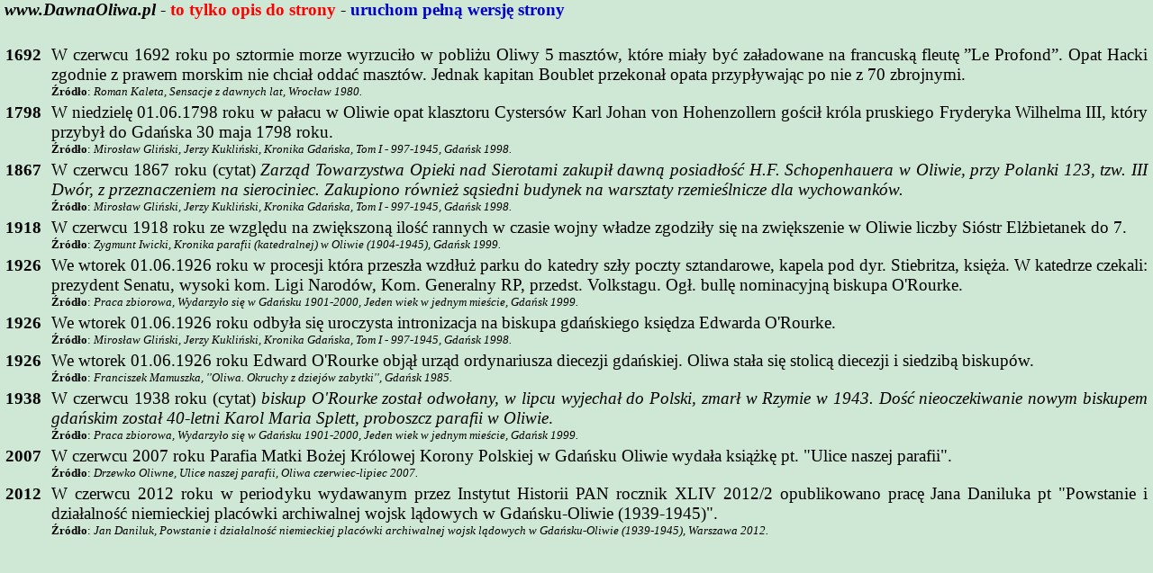

--- FILE ---
content_type: text/html
request_url: http://www.dawnaoliwa.pl/opisy/daty/06-01.html
body_size: 2075
content:
<HTML>
<!--------------------------------------------->
<!--- Copyright ©   D a w n a   O l i w a --->
<!--------------------------------------------->
<HEAD>
<TITLE>Dawna Oliwa</TITLE>
<META HTTP-EQUIV="Content-Type" CONTENT="text/html; charset=windows-1250">
<META NAME="KEYWORDS" CONTENT="Oliwa, Gdańsk Oliwa, Dawna Oliwa, Jelitkowo, Przymorze, Żabianka, VII Dwór">
<META NAME="Generator" CONTENT="HTML">
<LINK REL=STYLESHEET TYPE="text/css" HREF="../../standard/standard.css" TITLE="standard">
</HEAD>
<BODY CLASS="FR">
<script language="javascript"> 
if (self==parent){document.write('&#160;<I><B>www.DawnaOliwa.pl</B></I> - <B><FONT COLOR=RED>to tylko opis do strony</FONT></B> -<A CLASS=MENU HREF="index.html">&#160;uruchom pełną wersję strony&#160;</A><BR><BR>')};
</script>
<TABLE CLASS="OLT"><TR><TD>
  <TABLE>
    <TR><TD VALIGN=TOP WIDTH=47><B>1692</B></TD><TD VALIGN=TOP><P>
      W czerwcu 1692 roku 
      po sztormie morze wyrzuciło w pobliżu Oliwy 5 masztów, które miały być załadowane na francuską fleutę ”Le Profond”. Opat Hacki zgodnie z prawem morskim nie chciał oddać masztów. Jednak kapitan Boublet przekonał opata przypływając po nie z 70 zbrojnymi.
      <FONT CLASS="S10"><BR><B>Źródło</B>: <I>Roman Kaleta, Sensacje z dawnych lat, Wrocław 1980.</I></FONT>
    </P></TD></TR>
    <TR><TD VALIGN=TOP WIDTH=47><B>1798</B></TD><TD VALIGN=TOP><P>
      W niedzielę 01.06.1798 roku 
      w pałacu w Oliwie opat klasztoru Cystersów Karl Johan von Hohenzollern gościł króla pruskiego Fryderyka Wilhelma III, który przybył do Gdańska 30 maja 1798 roku.
      <FONT CLASS="S10"><BR><B>Źródło</B>: <I>Mirosław Gliński, Jerzy Kukliński, Kronika Gdańska, Tom I - 997-1945, Gdańsk 1998.</I></FONT>
    </P></TD></TR>
    <TR><TD VALIGN=TOP WIDTH=47><B>1867</B></TD><TD VALIGN=TOP><P>
      W czerwcu 1867 roku 
      (cytat) <I>Zarząd Towarzystwa Opieki nad Sierotami zakupił dawną posiadłość H.F. Schopenhauera w Oliwie, przy Polanki 123, tzw. III Dwór, z przeznaczeniem na sierociniec. Zakupiono również sąsiedni budynek na warsztaty rzemieślnicze dla wychowanków.</I>
      <FONT CLASS="S10"><BR><B>Źródło</B>: <I>Mirosław Gliński, Jerzy Kukliński, Kronika Gdańska, Tom I - 997-1945, Gdańsk 1998.</I></FONT>
    </P></TD></TR>
    <TR><TD VALIGN=TOP WIDTH=47><B>1918</B></TD><TD VALIGN=TOP><P>
      W czerwcu 1918 roku 
      ze względu na zwiększoną ilość rannych w czasie wojny władze zgodziły się na zwiększenie w Oliwie liczby Sióstr Elżbietanek do 7.
      <FONT CLASS="S10"><BR><B>Źródło</B>: <I>Zygmunt Iwicki, Kronika parafii (katedralnej) w Oliwie (1904-1945), Gdańsk 1999.</I></FONT>
    </P></TD></TR>
    <TR><TD VALIGN=TOP WIDTH=47><B>1926</B></TD><TD VALIGN=TOP><P>
      We wtorek 01.06.1926 roku 
      w procesji która przeszła wzdłuż parku do katedry szły poczty sztandarowe, kapela pod dyr. Stiebritza, księża. W katedrze czekali: prezydent Senatu, wysoki kom. Ligi Narodów, Kom. Generalny RP, przedst. Volkstagu.  Ogł. bullę nominacyjną biskupa O'Rourke.
      <FONT CLASS="S10"><BR><B>Źródło</B>: <I>Praca zbiorowa, Wydarzyło się w Gdańsku 1901-2000, Jeden wiek w jednym mieście, Gdańsk 1999.</I></FONT>
    </P></TD></TR>
    <TR><TD VALIGN=TOP WIDTH=47><B>1926</B></TD><TD VALIGN=TOP><P>
      We wtorek 01.06.1926 roku 
      odbyła się uroczysta intronizacja na biskupa gdańskiego księdza Edwarda O'Rourke.
      <FONT CLASS="S10"><BR><B>Źródło</B>: <I>Mirosław Gliński, Jerzy Kukliński, Kronika Gdańska, Tom I - 997-1945, Gdańsk 1998.</I></FONT>
    </P></TD></TR>
    <TR><TD VALIGN=TOP WIDTH=47><B>1926</B></TD><TD VALIGN=TOP><P>
      We wtorek 01.06.1926 roku 
      Edward O'Rourke objął urząd ordynariusza diecezji gdańskiej. Oliwa stała się stolicą diecezji i siedzibą biskupów.
      <FONT CLASS="S10"><BR><B>Źródło</B>: <I>Franciszek Mamuszka, ''Oliwa. Okruchy z dziejów zabytki'', Gdańsk 1985.</I></FONT>
    </P></TD></TR>
    <TR><TD VALIGN=TOP WIDTH=47><B>1938</B></TD><TD VALIGN=TOP><P>
      W czerwcu 1938 roku 
      (cytat) <I>biskup O'Rourke został odwołany, w lipcu wyjechał do Polski, zmarł w Rzymie w 1943. Dość nieoczekiwanie nowym biskupem gdańskim został 40-letni Karol Maria Splett, proboszcz parafii w Oliwie</I>.
      <FONT CLASS="S10"><BR><B>Źródło</B>: <I>Praca zbiorowa, Wydarzyło się w Gdańsku 1901-2000, Jeden wiek w jednym mieście, Gdańsk 1999.</I></FONT>
    </P></TD></TR>
    <TR><TD VALIGN=TOP WIDTH=47><B>2007</B></TD><TD VALIGN=TOP><P>
      W czerwcu 2007 roku 
      Parafia Matki Bożej Królowej Korony Polskiej w Gdańsku Oliwie wydała książkę pt. "Ulice naszej parafii".
      <FONT CLASS="S10"><BR><B>Źródło</B>: <I>Drzewko Oliwne, Ulice naszej parafii, Oliwa czerwiec-lipiec 2007.</I></FONT>
    </P></TD></TR>
    <TR><TD VALIGN=TOP WIDTH=47><B>2012</B></TD><TD VALIGN=TOP><P>
      W czerwcu 2012 roku 
      w periodyku wydawanym przez Instytut Historii PAN rocznik XLIV 2012/2 opublikowano pracę Jana Daniluka pt "Powstanie i działalność niemieckiej placówki archiwalnej wojsk lądowych w Gdańsku-Oliwie (1939-1945)".
      <FONT CLASS="S10"><BR><B>Źródło</B>: <I>Jan Daniluk, Powstanie i działalność niemieckiej placówki archiwalnej wojsk lądowych w Gdańsku-Oliwie (1939-1945), Warszawa 2012.</I></FONT>
    </P></TD></TR>
  </TABLE>
</TD></TR></TABLE>
</BODY>
</HTML>
